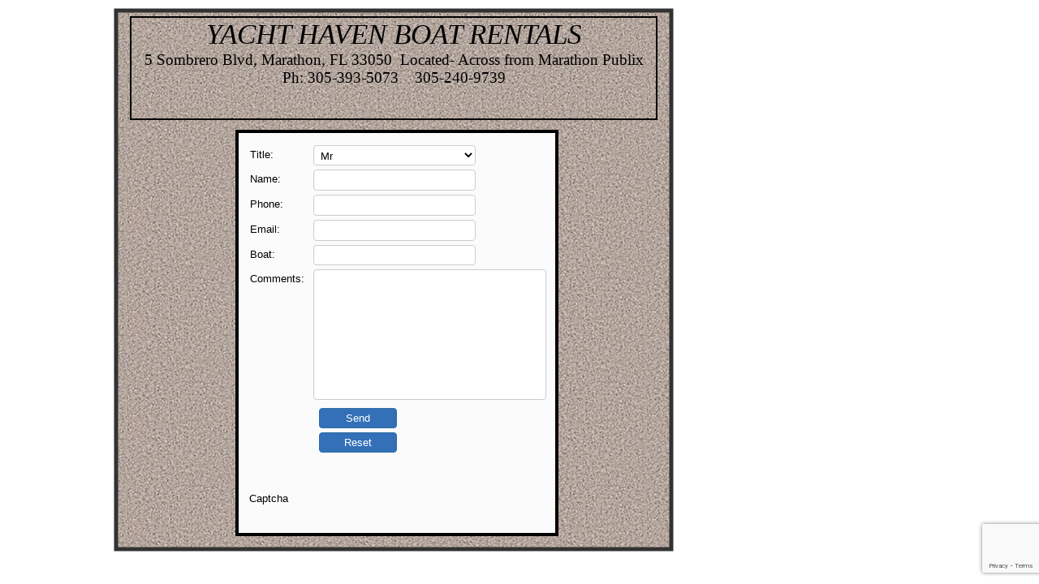

--- FILE ---
content_type: text/html; charset=UTF-8
request_url: https://www.yachthavenboatrentals.com/Contact.php
body_size: 2203
content:
<!doctype html>
<html>
<head>
<meta charset="utf-8">
<title>Contact</title>
<meta name="description" content="Boat Rentals in Marathon Fl">
<meta name="keywords" content="Yacht Haven, Marathon, Boat Rentals, Bicycle Rental, Kayak Rental">
<meta name="author" content="House of Dust">
<meta name="viewport" content="width=device-width, initial-scale=1.0">
<style>
body
{
   background-color: transparent;
   color: #000000;
   font-family: Arial;
   font-weight: normal;
   font-size: 13px;
   line-height: 1.1875;
   margin: 0;
   padding: 0;
}
@media only screen and (max-width: 995px)
{
}
#Shape2
{
   border-width: 0;
   vertical-align: top;
}
#Shape1
{
   border-width: 0;
   vertical-align: top;
}
#wb_Form1
{
   background-color: #FBFBFB;
   background-image: none;
   border: 4px solid #000000;
   border-radius: 0px;
}
#Label1
{
   margin: 0;
   border: 0px solid #CCCCCC;
   border-radius: 4px;
   background-color: transparent;
   background-image: none;
   color: #000000;
   font-family: Arial;
   font-weight: normal;
   font-style: normal;
   font-size: 13px;
   text-align: left;
   vertical-align: top;
   padding: 4px 4px 4px 4px;
}
#Label1:focus
{
   outline: 0;
}
#Select1
{
   border: 1px solid #CCCCCC;
   border-radius: 4px;
   background-color: #FFFFFF;
   background-image: none;
   color: #000000;
   font-family: Arial;
   font-weight: normal;
   font-style: normal;
   font-size: 13px;
   margin: 0;
   text-align: left;
   padding: 4px 4px 4px 4px;
   box-sizing: border-box;
}
#Select1:focus
{
   border-color: #66AFE9;
   box-shadow: inset 0px 1px 1px rgba(0,0,0,0.075), 0px 0px 8px rgba(102,175,233,0.60);
   outline: 0;
}
#Label2
{
   margin: 0;
   border: 0px solid #CCCCCC;
   border-radius: 4px;
   background-color: transparent;
   background-image: none;
   color: #000000;
   font-family: Arial;
   font-weight: normal;
   font-style: normal;
   font-size: 13px;
   text-align: left;
   vertical-align: top;
   padding: 4px 4px 4px 4px;
}
#Label2:focus
{
   outline: 0;
}
#Editbox1
{
   line-height: 16px;
   margin: 0;
   border: 1px solid #CCCCCC;
   border-radius: 4px;
   background-color: #FFFFFF;
   background-image: none;
   color: #000000;
   font-family: Arial;
   font-weight: normal;
   font-style: normal;
   font-size: 13px;
   text-align: left;
   padding: 4px 4px 4px 4px;
}
#Editbox1:focus
{
   border-color: #66AFE9;
   box-shadow: inset 0px 1px 1px rgba(0,0,0,0.075), 0px 0px 8px rgba(102,175,233,0.60);
   outline: 0;
}
#Label3
{
   margin: 0;
   border: 0px solid #CCCCCC;
   border-radius: 4px;
   background-color: transparent;
   background-image: none;
   color: #000000;
   font-family: Arial;
   font-weight: normal;
   font-style: normal;
   font-size: 13px;
   text-align: left;
   vertical-align: top;
   padding: 4px 4px 4px 4px;
}
#Label3:focus
{
   outline: 0;
}
#Editbox2
{
   line-height: 16px;
   margin: 0;
   border: 1px solid #CCCCCC;
   border-radius: 4px;
   background-color: #FFFFFF;
   background-image: none;
   color: #000000;
   font-family: Arial;
   font-weight: normal;
   font-style: normal;
   font-size: 13px;
   text-align: left;
   padding: 4px 4px 4px 4px;
}
#Editbox2:focus
{
   border-color: #66AFE9;
   box-shadow: inset 0px 1px 1px rgba(0,0,0,0.075), 0px 0px 8px rgba(102,175,233,0.60);
   outline: 0;
}
#Label4
{
   margin: 0;
   border: 0px solid #CCCCCC;
   border-radius: 4px;
   background-color: transparent;
   background-image: none;
   color: #000000;
   font-family: Arial;
   font-weight: normal;
   font-style: normal;
   font-size: 13px;
   text-align: left;
   vertical-align: top;
   padding: 4px 4px 4px 4px;
}
#Label4:focus
{
   outline: 0;
}
#Editbox3
{
   line-height: 16px;
   margin: 0;
   border: 1px solid #CCCCCC;
   border-radius: 4px;
   background-color: #FFFFFF;
   background-image: none;
   color: #000000;
   font-family: Arial;
   font-weight: normal;
   font-style: normal;
   font-size: 13px;
   text-align: left;
   padding: 4px 4px 4px 4px;
}
#Editbox3:focus
{
   border-color: #66AFE9;
   box-shadow: inset 0px 1px 1px rgba(0,0,0,0.075), 0px 0px 8px rgba(102,175,233,0.60);
   outline: 0;
}
#Label5
{
   margin: 0;
   border: 0px solid #CCCCCC;
   border-radius: 4px;
   background-color: transparent;
   background-image: none;
   color: #000000;
   font-family: Arial;
   font-weight: normal;
   font-style: normal;
   font-size: 13px;
   text-align: left;
   vertical-align: top;
   padding: 4px 4px 4px 4px;
}
#Label5:focus
{
   outline: 0;
}
#Select2
{
   border: 1px solid #CCCCCC;
   border-radius: 4px;
   background-color: #FFFFFF;
   background-image: none;
   color: #000000;
   font-family: Arial;
   font-weight: normal;
   font-style: normal;
   font-size: 13px;
   margin: 0;
   text-align: left;
   padding: 4px 4px 4px 4px;
   box-sizing: border-box;
}
#Select2:focus
{
   border-color: #66AFE9;
   box-shadow: inset 0px 1px 1px rgba(0,0,0,0.075), 0px 0px 8px rgba(102,175,233,0.60);
   outline: 0;
}
#Label6
{
   margin: 0;
   border: 0px solid #CCCCCC;
   border-radius: 4px;
   background-color: transparent;
   background-image: none;
   color: #000000;
   font-family: Arial;
   font-weight: normal;
   font-style: normal;
   font-size: 13px;
   text-align: left;
   vertical-align: top;
   padding: 4px 4px 4px 4px;
}
#Label6:focus
{
   outline: 0;
}
#TextArea1
{
   border: 1px solid #CCCCCC;
   border-radius: 4px;
   background-color: #FFFFFF;
   background-image: none;
   color: #000000;
   font-family: Arial;
   font-weight: normal;
   font-style: normal;
   font-size: 27px;
   text-align: left;
   padding: 4px 4px 4px 4px;
   margin: 0;
   overflow: auto;
   resize: none;
}
#TextArea1:focus
{
   border-color: #66AFE9;
   box-shadow: inset 0px 1px 1px rgba(0,0,0,0.075), 0px 0px 8px rgba(102,175,233,0.60);
   outline: 0;
}
#Button1
{
   border: 1px solid #2E6DA4;
   border-radius: 4px;
   background-color: #3370B7;
   background-image: none;
   color: #FFFFFF;
   font-family: Arial;
   font-weight: normal;
   font-style: normal;
   font-size: 13px;
   padding: 1px 6px 1px 6px;
   text-align: center;
   -webkit-appearance: none;
   margin: 0;
}
#Button1:focus
{
   outline: 0;
}
#Button2
{
   border: 1px solid #2E6DA4;
   border-radius: 4px;
   background-color: #3370B7;
   background-image: none;
   color: #FFFFFF;
   font-family: Arial;
   font-weight: normal;
   font-style: normal;
   font-size: 13px;
   padding: 1px 6px 1px 6px;
   text-align: center;
   -webkit-appearance: none;
   margin: 0;
}
#Button2:focus
{
   outline: 0;
}
#Label7
{
   margin: 0;
   border: 0px solid #CCCCCC;
   border-radius: 4px;
   background-color: transparent;
   background-image: none;
   color: #000000;
   font-family: Arial;
   font-weight: normal;
   font-style: normal;
   font-size: 13px;
   text-align: left;
   vertical-align: top;
   padding: 4px 4px 4px 4px;
}
#Label7:focus
{
   outline: 0;
}
#wb_Captcha1 span
{
   display: block;
   overflow: hidden;
   padding: 0 0px 0 5px;
}
#Captcha1
{
   box-sizing: border-box;
   margin: 0;
   border: 1px solid #CCCCCC;
   border-radius: 4px;
   background-color: #FFFFFF;
   background-image: none;
   color: #000000;
   font-family: Arial;
   font-weight: normal;
   font-style: normal;
   font-size: 13px;
   text-align: left;
   padding: 4px 4px 4px 4px;
}
#Captcha1:focus
{
   outline: 0;
}
#wb_Text1 
{
   background-color: transparent;
   background-image: none;
   border: 2px groove #000000;
   border-radius: 0px;
   padding: 0;
   margin: 0;
   text-align: center;
}
#wb_Text1 div
{
   text-align: center;
}
#wb_Text2 
{
   background-color: transparent;
   background-image: none;
   border: 2px groove #000000;
   border-radius: 0px;
   padding: 0;
   margin: 0;
   text-align: center;
}
#wb_Text2 div
{
   text-align: center;
}
#TextArea1
{
   position: absolute;
   left: 92px;
   top: 168px;
   width: 277px;
   height: 151px;
   z-index: 11;
}
#wb_Shape1
{
   position: absolute;
   left: 140px;
   top: 10px;
   width: 690px;
   height: 670px;
   opacity: 0.80;
   z-index: 17;
}
#wb_Shape2
{
   position: absolute;
   left: 20px;
   top: 0px;
   width: 470px;
   height: 690px;
   opacity: 0.80;
   visibility: hidden;
   z-index: 16;
}
#Button2
{
   position: absolute;
   left: 99px;
   top: 369px;
   width: 96px;
   height: 25px;
   z-index: 13;
}
#Button1
{
   position: absolute;
   left: 99px;
   top: 339px;
   width: 96px;
   height: 25px;
   z-index: 12;
}
#Editbox1
{
   position: absolute;
   left: 92px;
   top: 45px;
   width: 190px;
   height: 16px;
   z-index: 3;
}
#Editbox2
{
   position: absolute;
   left: 92px;
   top: 76px;
   width: 190px;
   height: 16px;
   z-index: 5;
}
#Editbox3
{
   position: absolute;
   left: 92px;
   top: 107px;
   width: 190px;
   height: 16px;
   z-index: 7;
}
#Shape1
{
   width: 690px;
   height: 670px;
}
#wb_Captcha1
{
   position: absolute;
   left: 89px;
   top: 439px;
   width: 200px;
   height: 32px;
   z-index: 15;
}
#Shape2
{
   width: 470px;
   height: 690px;
}
#wb_Text1
{
   position: absolute;
   left: 160px;
   top: 20px;
   width: 646px;
   height: 124px;
   text-align: center;
   z-index: 19;
}
#wb_Text2
{
   position: absolute;
   left: 10px;
   top: 20px;
   width: 436px;
   height: 128px;
   visibility: hidden;
   text-align: center;
   z-index: 20;
}
#Label7
{
   position: absolute;
   left: 9px;
   top: 439px;
   width: 64px;
   height: 16px;
   line-height: 16px;
   z-index: 14;
}
#Label6
{
   position: absolute;
   left: 10px;
   top: 168px;
   width: 64px;
   height: 16px;
   line-height: 16px;
   z-index: 10;
}
#Select2
{
   position: absolute;
   left: 92px;
   top: 138px;
   width: 200px;
   height: 25px;
   z-index: 9;
}
#Label5
{
   position: absolute;
   left: 10px;
   top: 138px;
   width: 64px;
   height: 16px;
   line-height: 16px;
   z-index: 8;
}
#Label4
{
   position: absolute;
   left: 10px;
   top: 107px;
   width: 64px;
   height: 16px;
   line-height: 16px;
   z-index: 6;
}
#Select1
{
   position: absolute;
   left: 92px;
   top: 15px;
   width: 200px;
   height: 25px;
   z-index: 1;
}
#Label3
{
   position: absolute;
   left: 10px;
   top: 76px;
   width: 64px;
   height: 16px;
   line-height: 16px;
   z-index: 4;
}
#Label2
{
   position: absolute;
   left: 10px;
   top: 45px;
   width: 64px;
   height: 16px;
   line-height: 16px;
   z-index: 2;
}
#Label1
{
   position: absolute;
   left: 10px;
   top: 15px;
   width: 64px;
   height: 16px;
   line-height: 16px;
   z-index: 0;
}
#wb_Form1
{
   position: absolute;
   left: 290px;
   top: 160px;
   width: 390px;
   height: 493px;
   z-index: 18;
}
@media only screen and (max-width: 995px)
{
body
{
   background-color: transparent;
   background-image: none;
}
#wb_Shape2
{
   left: 0px;
   top: 0px;
   visibility: visible;
   display: inline;
   margin: 0;
}
#wb_Shape1
{
   left: 10px;
   top: 0px;
   visibility: hidden;
   display: none;
   margin: 0;
}
#wb_Form1
{
   left: 10px;
   top: 150px;
   width: 432px;
   height: 493px;
   visibility: visible;
   display: inline;
}
#Label1
{
   left: 36px;
   top: 26px;
   width: 64px;
   height: 16px;
   visibility: visible;
   display: inline;
   margin: 0;
   padding: 4px 4px 4px 4px;
   text-align: left;
   background-color: transparent;
   background-image: none;
}
#Label1
{
   line-height: 16px;
}
#Select1
{
   left: 96px;
   top: 26px;
   width: 200px;
   height: 25px;
   visibility: visible;
   display: inline;
   margin: 0;
   padding: 4px 4px 4px 4px;
   background-color: #FFFFFF;
   background-image: none;
}
#Label2
{
   left: 36px;
   top: 56px;
   width: 64px;
   height: 16px;
   visibility: visible;
   display: inline;
   margin: 0;
   padding: 4px 4px 4px 4px;
   text-align: left;
}
#Label2
{
   line-height: 16px;
}
#Editbox1
{
   left: 96px;
   top: 56px;
   width: 190px;
   height: 16px;
   visibility: visible;
   display: inline;
   margin: 0;
   padding: 4px 4px 4px 4px;
   text-align: left;
   background-color: #FFFFFF;
   background-image: none;
}
#Editbox1
{
   line-height: 16px;
}
#Label3
{
   left: 36px;
   top: 86px;
   width: 64px;
   height: 16px;
   visibility: visible;
   display: inline;
   margin: 0;
   padding: 4px 4px 4px 4px;
   text-align: left;
}
#Label3
{
   line-height: 16px;
}
#Editbox2
{
   left: 96px;
   top: 86px;
   width: 190px;
   height: 16px;
   visibility: visible;
   display: inline;
   margin: 0;
   padding: 4px 4px 4px 4px;
   text-align: left;
   background-color: #FFFFFF;
   background-image: none;
}
#Editbox2
{
   line-height: 16px;
}
#Label4
{
   left: 36px;
   top: 116px;
   width: 64px;
   height: 16px;
   visibility: visible;
   display: inline;
   margin: 0;
   padding: 4px 4px 4px 4px;
   text-align: left;
}
#Label4
{
   line-height: 16px;
}
#Editbox3
{
   left: 96px;
   top: 116px;
   width: 190px;
   height: 16px;
   visibility: visible;
   display: inline;
   margin: 0;
   padding: 4px 4px 4px 4px;
   text-align: left;
}
#Editbox3
{
   line-height: 16px;
}
#Label5
{
   left: 36px;
   top: 146px;
   width: 64px;
   height: 16px;
   visibility: visible;
   display: inline;
   margin: 0;
   padding: 4px 4px 4px 4px;
   text-align: left;
}
#Label5
{
   line-height: 16px;
}
#Select2
{
   left: 96px;
   top: 146px;
   width: 200px;
   height: 25px;
   visibility: visible;
   display: inline;
   margin: 0;
   padding: 4px 4px 4px 4px;
}
#Label6
{
   left: 216px;
   top: 176px;
   width: 64px;
   height: 16px;
   visibility: visible;
   display: inline;
   margin: 0;
   padding: 4px 4px 4px 4px;
   text-align: left;
   background-color: transparent;
   background-image: none;
}
#Label6
{
   line-height: 16px;
}
#TextArea1
{
   left: 126px;
   top: 206px;
   width: 277px;
   height: 151px;
   visibility: visible;
   display: inline;
   margin: 0;
   padding: 4px 4px 4px 4px;
   text-align: left;
}
#Button1
{
   left: 196px;
   top: 376px;
   width: 96px;
   height: 25px;
   visibility: visible;
   display: inline;
   margin: 0;
   padding: 1px 6px 1px 6px;
}
#Button2
{
   left: 196px;
   top: 406px;
   width: 96px;
   height: 25px;
   visibility: visible;
   display: inline;
   margin: 0;
   padding: 1px 6px 1px 6px;
}
#Label7
{
   left: 156px;
   top: 456px;
   width: 64px;
   height: 16px;
   visibility: visible;
   display: inline;
   margin: 0;
   padding: 4px 4px 4px 4px;
   text-align: left;
}
#Label7
{
   line-height: 16px;
}
#wb_Captcha1
{
   left: 156px;
   top: 456px;
   width: 200px;
   height: 32px;
   visibility: visible;
   display: inline;
   margin: 0;
   padding: 4px 4px 4px 4px;
   text-align: left;
}
#wb_Text1
{
   left: 20px;
   top: 20px;
   width: 646px;
   height: 124px;
   visibility: hidden;
   display: none;
}
#wb_Text1
{
   margin: 0;
   padding: 0;
}
#wb_Text2
{
   left: 20px;
   top: 40px;
   width: 416px;
   height: 115px;
   visibility: visible;
   display: inline;
   background-color: rgba(255,255,255,0.80);
   background-image: none;
   background-image: none;
}
#wb_Text2
{
   margin: 0;
   padding: 0;
}
}
</style>
<script src="https://www.google.com/recaptcha/api.js?render=6Ld5dZAkAAAAAFmEPaRSgJS27DgHVZpxg8_wdXWj"></script>
<script>
grecaptcha.ready(function() 
{
   grecaptcha.execute('6Ld5dZAkAAAAAFmEPaRSgJS27DgHVZpxg8_wdXWj', { action: 'Captcha1' }).then(function (token) 
   {
      var recaptchaResponse = document.getElementById('g-recaptcha-response');
      recaptchaResponse.value = token;
   });
});
</script>
</head>
<body>
<div id="wb_Shape2">
<img src="images/img0010.png" id="Shape2" alt="" width="470" height="690"></div>
<div id="wb_Shape1">
<img src="images/img0005.png" id="Shape1" alt="" width="690" height="670"></div>
<div id="wb_Form1">
<form name="contact" method="post" action="Contact.php" enctype="multipart/form-data" id="Form1">
<input type="hidden" name="formid" value="form1">
<label for="Select1" id="Label1">Title:</label>
<select name="country" size="1" id="Select1">
<option selected value="Mr">Mr</option>
<option value="Mrs">Mrs</option>
<option value="Miss">Miss</option>
<option value="Ms">Ms</option>
<option value="Dr">Dr</option>
</select>
<label for="Editbox1" id="Label2">Name:</label>
<input type="text" id="Editbox1" name="name" value="" spellcheck="false">
<label for="Editbox2" id="Label3">Phone:</label>
<input type="text" id="Editbox2" name="phone" value="" spellcheck="false">
<label for="Editbox3" id="Label4">Email:</label>
<input type="text" id="Editbox3" name="email" value="" spellcheck="false">
<label for="Select2" id="Label5">Boat:</label>
<input name="Boat:" type="text" list="Select2_datalist" id="Select2">
<datalist id="Select2_datalist">
<option label="Duasky 227" value="Duasky 227">
<option label="Dusky 252" value="Dusky 252">
<option label="Dusky 278" value="Dusky 278">
<option label="PONTOON-22ft" value="PONTOON-22ft">
</datalist>
<label for="TextArea1" id="Label6">Comments:</label>
<textarea name="comments" id="TextArea1" rows="3" cols="14" spellcheck="false"></textarea>
<input type="submit" id="Button1" name="" value="Send">
<input type="reset" id="Button2" name="" value="Reset">
<label for="Captcha1" id="Label7">Captcha</label>
<div id="wb_Captcha1">
<input type="hidden" name="g-recaptcha-response" id="g-recaptcha-response"></div>
</form>
</div>
<div id="wb_Text1">
<span style="color:#000000;font-family:Tahoma;font-size:35px;"><em>YACHT HAVEN BOAT RENTALS</em></span><span style="color:#000000;font-family:Tahoma;font-size:19px;"><br>5 Sombrero Blvd, Marathon, FL 33050&nbsp; Located- Across from Marathon Publix<br>Ph: 305-393-5073&nbsp;&nbsp;&nbsp; 305-240-9739<br>&nbsp; <br></span></div>
<div id="wb_Text2">
<span style="color:#FF0000;font-family:Tahoma;font-size:27px;">YACHT HAVEN BOAT RENTALS</span><span style="color:#000000;font-family:Tahoma;font-size:19px;"><br>5 Sombrero Blvd, Marathon, FL 33050&nbsp; <br>Located- Across from Marathon Publix<br>Ph: 305-393-5073&nbsp;&nbsp;&nbsp; 305-240-9739&nbsp; <br></span></div>
</body>
</html>

--- FILE ---
content_type: text/html; charset=utf-8
request_url: https://www.google.com/recaptcha/api2/anchor?ar=1&k=6Ld5dZAkAAAAAFmEPaRSgJS27DgHVZpxg8_wdXWj&co=aHR0cHM6Ly93d3cueWFjaHRoYXZlbmJvYXRyZW50YWxzLmNvbTo0NDM.&hl=en&v=PoyoqOPhxBO7pBk68S4YbpHZ&size=invisible&anchor-ms=20000&execute-ms=30000&cb=t8flajh3jidi
body_size: 48865
content:
<!DOCTYPE HTML><html dir="ltr" lang="en"><head><meta http-equiv="Content-Type" content="text/html; charset=UTF-8">
<meta http-equiv="X-UA-Compatible" content="IE=edge">
<title>reCAPTCHA</title>
<style type="text/css">
/* cyrillic-ext */
@font-face {
  font-family: 'Roboto';
  font-style: normal;
  font-weight: 400;
  font-stretch: 100%;
  src: url(//fonts.gstatic.com/s/roboto/v48/KFO7CnqEu92Fr1ME7kSn66aGLdTylUAMa3GUBHMdazTgWw.woff2) format('woff2');
  unicode-range: U+0460-052F, U+1C80-1C8A, U+20B4, U+2DE0-2DFF, U+A640-A69F, U+FE2E-FE2F;
}
/* cyrillic */
@font-face {
  font-family: 'Roboto';
  font-style: normal;
  font-weight: 400;
  font-stretch: 100%;
  src: url(//fonts.gstatic.com/s/roboto/v48/KFO7CnqEu92Fr1ME7kSn66aGLdTylUAMa3iUBHMdazTgWw.woff2) format('woff2');
  unicode-range: U+0301, U+0400-045F, U+0490-0491, U+04B0-04B1, U+2116;
}
/* greek-ext */
@font-face {
  font-family: 'Roboto';
  font-style: normal;
  font-weight: 400;
  font-stretch: 100%;
  src: url(//fonts.gstatic.com/s/roboto/v48/KFO7CnqEu92Fr1ME7kSn66aGLdTylUAMa3CUBHMdazTgWw.woff2) format('woff2');
  unicode-range: U+1F00-1FFF;
}
/* greek */
@font-face {
  font-family: 'Roboto';
  font-style: normal;
  font-weight: 400;
  font-stretch: 100%;
  src: url(//fonts.gstatic.com/s/roboto/v48/KFO7CnqEu92Fr1ME7kSn66aGLdTylUAMa3-UBHMdazTgWw.woff2) format('woff2');
  unicode-range: U+0370-0377, U+037A-037F, U+0384-038A, U+038C, U+038E-03A1, U+03A3-03FF;
}
/* math */
@font-face {
  font-family: 'Roboto';
  font-style: normal;
  font-weight: 400;
  font-stretch: 100%;
  src: url(//fonts.gstatic.com/s/roboto/v48/KFO7CnqEu92Fr1ME7kSn66aGLdTylUAMawCUBHMdazTgWw.woff2) format('woff2');
  unicode-range: U+0302-0303, U+0305, U+0307-0308, U+0310, U+0312, U+0315, U+031A, U+0326-0327, U+032C, U+032F-0330, U+0332-0333, U+0338, U+033A, U+0346, U+034D, U+0391-03A1, U+03A3-03A9, U+03B1-03C9, U+03D1, U+03D5-03D6, U+03F0-03F1, U+03F4-03F5, U+2016-2017, U+2034-2038, U+203C, U+2040, U+2043, U+2047, U+2050, U+2057, U+205F, U+2070-2071, U+2074-208E, U+2090-209C, U+20D0-20DC, U+20E1, U+20E5-20EF, U+2100-2112, U+2114-2115, U+2117-2121, U+2123-214F, U+2190, U+2192, U+2194-21AE, U+21B0-21E5, U+21F1-21F2, U+21F4-2211, U+2213-2214, U+2216-22FF, U+2308-230B, U+2310, U+2319, U+231C-2321, U+2336-237A, U+237C, U+2395, U+239B-23B7, U+23D0, U+23DC-23E1, U+2474-2475, U+25AF, U+25B3, U+25B7, U+25BD, U+25C1, U+25CA, U+25CC, U+25FB, U+266D-266F, U+27C0-27FF, U+2900-2AFF, U+2B0E-2B11, U+2B30-2B4C, U+2BFE, U+3030, U+FF5B, U+FF5D, U+1D400-1D7FF, U+1EE00-1EEFF;
}
/* symbols */
@font-face {
  font-family: 'Roboto';
  font-style: normal;
  font-weight: 400;
  font-stretch: 100%;
  src: url(//fonts.gstatic.com/s/roboto/v48/KFO7CnqEu92Fr1ME7kSn66aGLdTylUAMaxKUBHMdazTgWw.woff2) format('woff2');
  unicode-range: U+0001-000C, U+000E-001F, U+007F-009F, U+20DD-20E0, U+20E2-20E4, U+2150-218F, U+2190, U+2192, U+2194-2199, U+21AF, U+21E6-21F0, U+21F3, U+2218-2219, U+2299, U+22C4-22C6, U+2300-243F, U+2440-244A, U+2460-24FF, U+25A0-27BF, U+2800-28FF, U+2921-2922, U+2981, U+29BF, U+29EB, U+2B00-2BFF, U+4DC0-4DFF, U+FFF9-FFFB, U+10140-1018E, U+10190-1019C, U+101A0, U+101D0-101FD, U+102E0-102FB, U+10E60-10E7E, U+1D2C0-1D2D3, U+1D2E0-1D37F, U+1F000-1F0FF, U+1F100-1F1AD, U+1F1E6-1F1FF, U+1F30D-1F30F, U+1F315, U+1F31C, U+1F31E, U+1F320-1F32C, U+1F336, U+1F378, U+1F37D, U+1F382, U+1F393-1F39F, U+1F3A7-1F3A8, U+1F3AC-1F3AF, U+1F3C2, U+1F3C4-1F3C6, U+1F3CA-1F3CE, U+1F3D4-1F3E0, U+1F3ED, U+1F3F1-1F3F3, U+1F3F5-1F3F7, U+1F408, U+1F415, U+1F41F, U+1F426, U+1F43F, U+1F441-1F442, U+1F444, U+1F446-1F449, U+1F44C-1F44E, U+1F453, U+1F46A, U+1F47D, U+1F4A3, U+1F4B0, U+1F4B3, U+1F4B9, U+1F4BB, U+1F4BF, U+1F4C8-1F4CB, U+1F4D6, U+1F4DA, U+1F4DF, U+1F4E3-1F4E6, U+1F4EA-1F4ED, U+1F4F7, U+1F4F9-1F4FB, U+1F4FD-1F4FE, U+1F503, U+1F507-1F50B, U+1F50D, U+1F512-1F513, U+1F53E-1F54A, U+1F54F-1F5FA, U+1F610, U+1F650-1F67F, U+1F687, U+1F68D, U+1F691, U+1F694, U+1F698, U+1F6AD, U+1F6B2, U+1F6B9-1F6BA, U+1F6BC, U+1F6C6-1F6CF, U+1F6D3-1F6D7, U+1F6E0-1F6EA, U+1F6F0-1F6F3, U+1F6F7-1F6FC, U+1F700-1F7FF, U+1F800-1F80B, U+1F810-1F847, U+1F850-1F859, U+1F860-1F887, U+1F890-1F8AD, U+1F8B0-1F8BB, U+1F8C0-1F8C1, U+1F900-1F90B, U+1F93B, U+1F946, U+1F984, U+1F996, U+1F9E9, U+1FA00-1FA6F, U+1FA70-1FA7C, U+1FA80-1FA89, U+1FA8F-1FAC6, U+1FACE-1FADC, U+1FADF-1FAE9, U+1FAF0-1FAF8, U+1FB00-1FBFF;
}
/* vietnamese */
@font-face {
  font-family: 'Roboto';
  font-style: normal;
  font-weight: 400;
  font-stretch: 100%;
  src: url(//fonts.gstatic.com/s/roboto/v48/KFO7CnqEu92Fr1ME7kSn66aGLdTylUAMa3OUBHMdazTgWw.woff2) format('woff2');
  unicode-range: U+0102-0103, U+0110-0111, U+0128-0129, U+0168-0169, U+01A0-01A1, U+01AF-01B0, U+0300-0301, U+0303-0304, U+0308-0309, U+0323, U+0329, U+1EA0-1EF9, U+20AB;
}
/* latin-ext */
@font-face {
  font-family: 'Roboto';
  font-style: normal;
  font-weight: 400;
  font-stretch: 100%;
  src: url(//fonts.gstatic.com/s/roboto/v48/KFO7CnqEu92Fr1ME7kSn66aGLdTylUAMa3KUBHMdazTgWw.woff2) format('woff2');
  unicode-range: U+0100-02BA, U+02BD-02C5, U+02C7-02CC, U+02CE-02D7, U+02DD-02FF, U+0304, U+0308, U+0329, U+1D00-1DBF, U+1E00-1E9F, U+1EF2-1EFF, U+2020, U+20A0-20AB, U+20AD-20C0, U+2113, U+2C60-2C7F, U+A720-A7FF;
}
/* latin */
@font-face {
  font-family: 'Roboto';
  font-style: normal;
  font-weight: 400;
  font-stretch: 100%;
  src: url(//fonts.gstatic.com/s/roboto/v48/KFO7CnqEu92Fr1ME7kSn66aGLdTylUAMa3yUBHMdazQ.woff2) format('woff2');
  unicode-range: U+0000-00FF, U+0131, U+0152-0153, U+02BB-02BC, U+02C6, U+02DA, U+02DC, U+0304, U+0308, U+0329, U+2000-206F, U+20AC, U+2122, U+2191, U+2193, U+2212, U+2215, U+FEFF, U+FFFD;
}
/* cyrillic-ext */
@font-face {
  font-family: 'Roboto';
  font-style: normal;
  font-weight: 500;
  font-stretch: 100%;
  src: url(//fonts.gstatic.com/s/roboto/v48/KFO7CnqEu92Fr1ME7kSn66aGLdTylUAMa3GUBHMdazTgWw.woff2) format('woff2');
  unicode-range: U+0460-052F, U+1C80-1C8A, U+20B4, U+2DE0-2DFF, U+A640-A69F, U+FE2E-FE2F;
}
/* cyrillic */
@font-face {
  font-family: 'Roboto';
  font-style: normal;
  font-weight: 500;
  font-stretch: 100%;
  src: url(//fonts.gstatic.com/s/roboto/v48/KFO7CnqEu92Fr1ME7kSn66aGLdTylUAMa3iUBHMdazTgWw.woff2) format('woff2');
  unicode-range: U+0301, U+0400-045F, U+0490-0491, U+04B0-04B1, U+2116;
}
/* greek-ext */
@font-face {
  font-family: 'Roboto';
  font-style: normal;
  font-weight: 500;
  font-stretch: 100%;
  src: url(//fonts.gstatic.com/s/roboto/v48/KFO7CnqEu92Fr1ME7kSn66aGLdTylUAMa3CUBHMdazTgWw.woff2) format('woff2');
  unicode-range: U+1F00-1FFF;
}
/* greek */
@font-face {
  font-family: 'Roboto';
  font-style: normal;
  font-weight: 500;
  font-stretch: 100%;
  src: url(//fonts.gstatic.com/s/roboto/v48/KFO7CnqEu92Fr1ME7kSn66aGLdTylUAMa3-UBHMdazTgWw.woff2) format('woff2');
  unicode-range: U+0370-0377, U+037A-037F, U+0384-038A, U+038C, U+038E-03A1, U+03A3-03FF;
}
/* math */
@font-face {
  font-family: 'Roboto';
  font-style: normal;
  font-weight: 500;
  font-stretch: 100%;
  src: url(//fonts.gstatic.com/s/roboto/v48/KFO7CnqEu92Fr1ME7kSn66aGLdTylUAMawCUBHMdazTgWw.woff2) format('woff2');
  unicode-range: U+0302-0303, U+0305, U+0307-0308, U+0310, U+0312, U+0315, U+031A, U+0326-0327, U+032C, U+032F-0330, U+0332-0333, U+0338, U+033A, U+0346, U+034D, U+0391-03A1, U+03A3-03A9, U+03B1-03C9, U+03D1, U+03D5-03D6, U+03F0-03F1, U+03F4-03F5, U+2016-2017, U+2034-2038, U+203C, U+2040, U+2043, U+2047, U+2050, U+2057, U+205F, U+2070-2071, U+2074-208E, U+2090-209C, U+20D0-20DC, U+20E1, U+20E5-20EF, U+2100-2112, U+2114-2115, U+2117-2121, U+2123-214F, U+2190, U+2192, U+2194-21AE, U+21B0-21E5, U+21F1-21F2, U+21F4-2211, U+2213-2214, U+2216-22FF, U+2308-230B, U+2310, U+2319, U+231C-2321, U+2336-237A, U+237C, U+2395, U+239B-23B7, U+23D0, U+23DC-23E1, U+2474-2475, U+25AF, U+25B3, U+25B7, U+25BD, U+25C1, U+25CA, U+25CC, U+25FB, U+266D-266F, U+27C0-27FF, U+2900-2AFF, U+2B0E-2B11, U+2B30-2B4C, U+2BFE, U+3030, U+FF5B, U+FF5D, U+1D400-1D7FF, U+1EE00-1EEFF;
}
/* symbols */
@font-face {
  font-family: 'Roboto';
  font-style: normal;
  font-weight: 500;
  font-stretch: 100%;
  src: url(//fonts.gstatic.com/s/roboto/v48/KFO7CnqEu92Fr1ME7kSn66aGLdTylUAMaxKUBHMdazTgWw.woff2) format('woff2');
  unicode-range: U+0001-000C, U+000E-001F, U+007F-009F, U+20DD-20E0, U+20E2-20E4, U+2150-218F, U+2190, U+2192, U+2194-2199, U+21AF, U+21E6-21F0, U+21F3, U+2218-2219, U+2299, U+22C4-22C6, U+2300-243F, U+2440-244A, U+2460-24FF, U+25A0-27BF, U+2800-28FF, U+2921-2922, U+2981, U+29BF, U+29EB, U+2B00-2BFF, U+4DC0-4DFF, U+FFF9-FFFB, U+10140-1018E, U+10190-1019C, U+101A0, U+101D0-101FD, U+102E0-102FB, U+10E60-10E7E, U+1D2C0-1D2D3, U+1D2E0-1D37F, U+1F000-1F0FF, U+1F100-1F1AD, U+1F1E6-1F1FF, U+1F30D-1F30F, U+1F315, U+1F31C, U+1F31E, U+1F320-1F32C, U+1F336, U+1F378, U+1F37D, U+1F382, U+1F393-1F39F, U+1F3A7-1F3A8, U+1F3AC-1F3AF, U+1F3C2, U+1F3C4-1F3C6, U+1F3CA-1F3CE, U+1F3D4-1F3E0, U+1F3ED, U+1F3F1-1F3F3, U+1F3F5-1F3F7, U+1F408, U+1F415, U+1F41F, U+1F426, U+1F43F, U+1F441-1F442, U+1F444, U+1F446-1F449, U+1F44C-1F44E, U+1F453, U+1F46A, U+1F47D, U+1F4A3, U+1F4B0, U+1F4B3, U+1F4B9, U+1F4BB, U+1F4BF, U+1F4C8-1F4CB, U+1F4D6, U+1F4DA, U+1F4DF, U+1F4E3-1F4E6, U+1F4EA-1F4ED, U+1F4F7, U+1F4F9-1F4FB, U+1F4FD-1F4FE, U+1F503, U+1F507-1F50B, U+1F50D, U+1F512-1F513, U+1F53E-1F54A, U+1F54F-1F5FA, U+1F610, U+1F650-1F67F, U+1F687, U+1F68D, U+1F691, U+1F694, U+1F698, U+1F6AD, U+1F6B2, U+1F6B9-1F6BA, U+1F6BC, U+1F6C6-1F6CF, U+1F6D3-1F6D7, U+1F6E0-1F6EA, U+1F6F0-1F6F3, U+1F6F7-1F6FC, U+1F700-1F7FF, U+1F800-1F80B, U+1F810-1F847, U+1F850-1F859, U+1F860-1F887, U+1F890-1F8AD, U+1F8B0-1F8BB, U+1F8C0-1F8C1, U+1F900-1F90B, U+1F93B, U+1F946, U+1F984, U+1F996, U+1F9E9, U+1FA00-1FA6F, U+1FA70-1FA7C, U+1FA80-1FA89, U+1FA8F-1FAC6, U+1FACE-1FADC, U+1FADF-1FAE9, U+1FAF0-1FAF8, U+1FB00-1FBFF;
}
/* vietnamese */
@font-face {
  font-family: 'Roboto';
  font-style: normal;
  font-weight: 500;
  font-stretch: 100%;
  src: url(//fonts.gstatic.com/s/roboto/v48/KFO7CnqEu92Fr1ME7kSn66aGLdTylUAMa3OUBHMdazTgWw.woff2) format('woff2');
  unicode-range: U+0102-0103, U+0110-0111, U+0128-0129, U+0168-0169, U+01A0-01A1, U+01AF-01B0, U+0300-0301, U+0303-0304, U+0308-0309, U+0323, U+0329, U+1EA0-1EF9, U+20AB;
}
/* latin-ext */
@font-face {
  font-family: 'Roboto';
  font-style: normal;
  font-weight: 500;
  font-stretch: 100%;
  src: url(//fonts.gstatic.com/s/roboto/v48/KFO7CnqEu92Fr1ME7kSn66aGLdTylUAMa3KUBHMdazTgWw.woff2) format('woff2');
  unicode-range: U+0100-02BA, U+02BD-02C5, U+02C7-02CC, U+02CE-02D7, U+02DD-02FF, U+0304, U+0308, U+0329, U+1D00-1DBF, U+1E00-1E9F, U+1EF2-1EFF, U+2020, U+20A0-20AB, U+20AD-20C0, U+2113, U+2C60-2C7F, U+A720-A7FF;
}
/* latin */
@font-face {
  font-family: 'Roboto';
  font-style: normal;
  font-weight: 500;
  font-stretch: 100%;
  src: url(//fonts.gstatic.com/s/roboto/v48/KFO7CnqEu92Fr1ME7kSn66aGLdTylUAMa3yUBHMdazQ.woff2) format('woff2');
  unicode-range: U+0000-00FF, U+0131, U+0152-0153, U+02BB-02BC, U+02C6, U+02DA, U+02DC, U+0304, U+0308, U+0329, U+2000-206F, U+20AC, U+2122, U+2191, U+2193, U+2212, U+2215, U+FEFF, U+FFFD;
}
/* cyrillic-ext */
@font-face {
  font-family: 'Roboto';
  font-style: normal;
  font-weight: 900;
  font-stretch: 100%;
  src: url(//fonts.gstatic.com/s/roboto/v48/KFO7CnqEu92Fr1ME7kSn66aGLdTylUAMa3GUBHMdazTgWw.woff2) format('woff2');
  unicode-range: U+0460-052F, U+1C80-1C8A, U+20B4, U+2DE0-2DFF, U+A640-A69F, U+FE2E-FE2F;
}
/* cyrillic */
@font-face {
  font-family: 'Roboto';
  font-style: normal;
  font-weight: 900;
  font-stretch: 100%;
  src: url(//fonts.gstatic.com/s/roboto/v48/KFO7CnqEu92Fr1ME7kSn66aGLdTylUAMa3iUBHMdazTgWw.woff2) format('woff2');
  unicode-range: U+0301, U+0400-045F, U+0490-0491, U+04B0-04B1, U+2116;
}
/* greek-ext */
@font-face {
  font-family: 'Roboto';
  font-style: normal;
  font-weight: 900;
  font-stretch: 100%;
  src: url(//fonts.gstatic.com/s/roboto/v48/KFO7CnqEu92Fr1ME7kSn66aGLdTylUAMa3CUBHMdazTgWw.woff2) format('woff2');
  unicode-range: U+1F00-1FFF;
}
/* greek */
@font-face {
  font-family: 'Roboto';
  font-style: normal;
  font-weight: 900;
  font-stretch: 100%;
  src: url(//fonts.gstatic.com/s/roboto/v48/KFO7CnqEu92Fr1ME7kSn66aGLdTylUAMa3-UBHMdazTgWw.woff2) format('woff2');
  unicode-range: U+0370-0377, U+037A-037F, U+0384-038A, U+038C, U+038E-03A1, U+03A3-03FF;
}
/* math */
@font-face {
  font-family: 'Roboto';
  font-style: normal;
  font-weight: 900;
  font-stretch: 100%;
  src: url(//fonts.gstatic.com/s/roboto/v48/KFO7CnqEu92Fr1ME7kSn66aGLdTylUAMawCUBHMdazTgWw.woff2) format('woff2');
  unicode-range: U+0302-0303, U+0305, U+0307-0308, U+0310, U+0312, U+0315, U+031A, U+0326-0327, U+032C, U+032F-0330, U+0332-0333, U+0338, U+033A, U+0346, U+034D, U+0391-03A1, U+03A3-03A9, U+03B1-03C9, U+03D1, U+03D5-03D6, U+03F0-03F1, U+03F4-03F5, U+2016-2017, U+2034-2038, U+203C, U+2040, U+2043, U+2047, U+2050, U+2057, U+205F, U+2070-2071, U+2074-208E, U+2090-209C, U+20D0-20DC, U+20E1, U+20E5-20EF, U+2100-2112, U+2114-2115, U+2117-2121, U+2123-214F, U+2190, U+2192, U+2194-21AE, U+21B0-21E5, U+21F1-21F2, U+21F4-2211, U+2213-2214, U+2216-22FF, U+2308-230B, U+2310, U+2319, U+231C-2321, U+2336-237A, U+237C, U+2395, U+239B-23B7, U+23D0, U+23DC-23E1, U+2474-2475, U+25AF, U+25B3, U+25B7, U+25BD, U+25C1, U+25CA, U+25CC, U+25FB, U+266D-266F, U+27C0-27FF, U+2900-2AFF, U+2B0E-2B11, U+2B30-2B4C, U+2BFE, U+3030, U+FF5B, U+FF5D, U+1D400-1D7FF, U+1EE00-1EEFF;
}
/* symbols */
@font-face {
  font-family: 'Roboto';
  font-style: normal;
  font-weight: 900;
  font-stretch: 100%;
  src: url(//fonts.gstatic.com/s/roboto/v48/KFO7CnqEu92Fr1ME7kSn66aGLdTylUAMaxKUBHMdazTgWw.woff2) format('woff2');
  unicode-range: U+0001-000C, U+000E-001F, U+007F-009F, U+20DD-20E0, U+20E2-20E4, U+2150-218F, U+2190, U+2192, U+2194-2199, U+21AF, U+21E6-21F0, U+21F3, U+2218-2219, U+2299, U+22C4-22C6, U+2300-243F, U+2440-244A, U+2460-24FF, U+25A0-27BF, U+2800-28FF, U+2921-2922, U+2981, U+29BF, U+29EB, U+2B00-2BFF, U+4DC0-4DFF, U+FFF9-FFFB, U+10140-1018E, U+10190-1019C, U+101A0, U+101D0-101FD, U+102E0-102FB, U+10E60-10E7E, U+1D2C0-1D2D3, U+1D2E0-1D37F, U+1F000-1F0FF, U+1F100-1F1AD, U+1F1E6-1F1FF, U+1F30D-1F30F, U+1F315, U+1F31C, U+1F31E, U+1F320-1F32C, U+1F336, U+1F378, U+1F37D, U+1F382, U+1F393-1F39F, U+1F3A7-1F3A8, U+1F3AC-1F3AF, U+1F3C2, U+1F3C4-1F3C6, U+1F3CA-1F3CE, U+1F3D4-1F3E0, U+1F3ED, U+1F3F1-1F3F3, U+1F3F5-1F3F7, U+1F408, U+1F415, U+1F41F, U+1F426, U+1F43F, U+1F441-1F442, U+1F444, U+1F446-1F449, U+1F44C-1F44E, U+1F453, U+1F46A, U+1F47D, U+1F4A3, U+1F4B0, U+1F4B3, U+1F4B9, U+1F4BB, U+1F4BF, U+1F4C8-1F4CB, U+1F4D6, U+1F4DA, U+1F4DF, U+1F4E3-1F4E6, U+1F4EA-1F4ED, U+1F4F7, U+1F4F9-1F4FB, U+1F4FD-1F4FE, U+1F503, U+1F507-1F50B, U+1F50D, U+1F512-1F513, U+1F53E-1F54A, U+1F54F-1F5FA, U+1F610, U+1F650-1F67F, U+1F687, U+1F68D, U+1F691, U+1F694, U+1F698, U+1F6AD, U+1F6B2, U+1F6B9-1F6BA, U+1F6BC, U+1F6C6-1F6CF, U+1F6D3-1F6D7, U+1F6E0-1F6EA, U+1F6F0-1F6F3, U+1F6F7-1F6FC, U+1F700-1F7FF, U+1F800-1F80B, U+1F810-1F847, U+1F850-1F859, U+1F860-1F887, U+1F890-1F8AD, U+1F8B0-1F8BB, U+1F8C0-1F8C1, U+1F900-1F90B, U+1F93B, U+1F946, U+1F984, U+1F996, U+1F9E9, U+1FA00-1FA6F, U+1FA70-1FA7C, U+1FA80-1FA89, U+1FA8F-1FAC6, U+1FACE-1FADC, U+1FADF-1FAE9, U+1FAF0-1FAF8, U+1FB00-1FBFF;
}
/* vietnamese */
@font-face {
  font-family: 'Roboto';
  font-style: normal;
  font-weight: 900;
  font-stretch: 100%;
  src: url(//fonts.gstatic.com/s/roboto/v48/KFO7CnqEu92Fr1ME7kSn66aGLdTylUAMa3OUBHMdazTgWw.woff2) format('woff2');
  unicode-range: U+0102-0103, U+0110-0111, U+0128-0129, U+0168-0169, U+01A0-01A1, U+01AF-01B0, U+0300-0301, U+0303-0304, U+0308-0309, U+0323, U+0329, U+1EA0-1EF9, U+20AB;
}
/* latin-ext */
@font-face {
  font-family: 'Roboto';
  font-style: normal;
  font-weight: 900;
  font-stretch: 100%;
  src: url(//fonts.gstatic.com/s/roboto/v48/KFO7CnqEu92Fr1ME7kSn66aGLdTylUAMa3KUBHMdazTgWw.woff2) format('woff2');
  unicode-range: U+0100-02BA, U+02BD-02C5, U+02C7-02CC, U+02CE-02D7, U+02DD-02FF, U+0304, U+0308, U+0329, U+1D00-1DBF, U+1E00-1E9F, U+1EF2-1EFF, U+2020, U+20A0-20AB, U+20AD-20C0, U+2113, U+2C60-2C7F, U+A720-A7FF;
}
/* latin */
@font-face {
  font-family: 'Roboto';
  font-style: normal;
  font-weight: 900;
  font-stretch: 100%;
  src: url(//fonts.gstatic.com/s/roboto/v48/KFO7CnqEu92Fr1ME7kSn66aGLdTylUAMa3yUBHMdazQ.woff2) format('woff2');
  unicode-range: U+0000-00FF, U+0131, U+0152-0153, U+02BB-02BC, U+02C6, U+02DA, U+02DC, U+0304, U+0308, U+0329, U+2000-206F, U+20AC, U+2122, U+2191, U+2193, U+2212, U+2215, U+FEFF, U+FFFD;
}

</style>
<link rel="stylesheet" type="text/css" href="https://www.gstatic.com/recaptcha/releases/PoyoqOPhxBO7pBk68S4YbpHZ/styles__ltr.css">
<script nonce="MyLcTo0ZT-UvYg2JeFZa8w" type="text/javascript">window['__recaptcha_api'] = 'https://www.google.com/recaptcha/api2/';</script>
<script type="text/javascript" src="https://www.gstatic.com/recaptcha/releases/PoyoqOPhxBO7pBk68S4YbpHZ/recaptcha__en.js" nonce="MyLcTo0ZT-UvYg2JeFZa8w">
      
    </script></head>
<body><div id="rc-anchor-alert" class="rc-anchor-alert"></div>
<input type="hidden" id="recaptcha-token" value="[base64]">
<script type="text/javascript" nonce="MyLcTo0ZT-UvYg2JeFZa8w">
      recaptcha.anchor.Main.init("[\x22ainput\x22,[\x22bgdata\x22,\x22\x22,\[base64]/[base64]/bmV3IFpbdF0obVswXSk6Sz09Mj9uZXcgWlt0XShtWzBdLG1bMV0pOks9PTM/bmV3IFpbdF0obVswXSxtWzFdLG1bMl0pOks9PTQ/[base64]/[base64]/[base64]/[base64]/[base64]/[base64]/[base64]/[base64]/[base64]/[base64]/[base64]/[base64]/[base64]/[base64]\\u003d\\u003d\x22,\[base64]\x22,\x22wrN4H8Khwp/CrhMcX8OZw7EzwqbDuwbCmsO5F8KlE8OoE0/DsS3CssOKw7zCrwQwecOzw7jCl8O2KV/DusOrwp05wpjDlsOZAsOSw6jCs8KtwqXCrMOow6TCq8OHc8O4w6/[base64]/[base64]/CisK8HMKbwoXCqFhAQcK9I8OXQsKhGsOFw5LCgF/CtcKkYnUxwrpzC8OEBW0TI8KZM8O1w5DDp8Kmw4HCo8OIF8KQZgJBw6jCvMKJw6hswpHDl3LCgsODwovCt1nCmC7DtFwSw4XCr0VXw7PCsRzDl2h7wqfDi1PDnMOYaV/CncO3wqRja8K5GlorEsK7w759w53DjcKJw5jCgSA7b8O0w7LDv8KJwqxZwpAxVMK/WVXDr1zDksKXwp/Cj8KqwpZVwoDDsG/CsC/CosK+w5BARHFIREvCln7CvinCscKpwo7DucORDsOdRMOzwpk5AcKLwoB2w6FlwpBmwrh6K8Odw7rCkjHCuMKtcWcgH8KFwobDgy1NwpNfYcKTEsOhbyzCkUlcMEPCkCR/w4YWQcKuA8KHw6bDqX3ClgLDpMKrRMOPwrDCtV7CkkzCoGrCpypKAsKcwr/CjAgVwqFPw57Cl0dQDFwqFDkBwpzDsx7DlcOHWhrCqcOeSDpWwqItwpFgwp9wwo7DvEwZw4PDlAHCj8OeDlvCoAcDwqjChAwLJ1TChDswYMOyQkbCkEcBw4rDusKZwqIDZVfCq0MbAMKKC8O/wrLDiBTCqH3Dr8O4VMKjw7TChcOrw4dVBQ/DksKkWsKxw4hfNMONw5g8wqrCi8KzAMKPw5Uxw6Elb8OUTlDCo8O6wo9Tw5zCgcKew6nDl8O9AxXDjsKwLwvCtWHCqVbChMKaw6UyasOkVnhPDAl4N0cJw4PCsRwGw7LDukfCscKlwqo0w6/[base64]/ChjITAsOIJsOzwpLCjlgKwrnDlVjDt0TCkX/Du3rCtDXDncK1wr0TRcK7U3jDkBjCvMOmQ8OxbXnCuWrCsXnDrQzCj8Okdwllw6tdw6HDjsO6wrfDt2XDusOjw5XCp8Kjci3Ckz/CvsOIIMKlVMOLW8KqdcKWw6/DtsO9w6VNfmHClwDCvsOfYsKiwqLCssO4AUA/fcOCw6cCUSMFwqRHKxPCoMOHD8KSwqE2TcK4w4QFw5rDkcKIw4/DmsOVwpjCk8KqTgbChy0iwrTDpgvCrnbCgsKXWsKTw7BgfcKwwpBuLcKdw7BbIWYsw7QUwp3Cg8KSwrbCqMODbk8cQMOUw7/CpWDChcKFGcKTwrLCsMObwqjCjmvDiMOKwpoaEMOLWwMoBcOrcUPCkFVlW8OHP8O+wrhhJ8Knw5vCoDNyO1kjwosOwrHCgsO/[base64]/wpjDk8OzT8KdRcOSXFgFwp3DhMKww5jCqsOJwq9Uw7vCscOBHAN5PMKwN8OlNm07wqDDs8ObCcONVxwYw4/CpUnCgER3D8KVeAZmwqXChcKow4DDj2hkwrc/worDij7CmSvCp8OkwpDCsyhmdMKTwo3CuS3DgD4bw69ewr/DucOfIw5Fw7stwprDmcOXw5lnAWDDocOSKsOfB8KrO3oqRQoAOMOqw5AhJibCp8KOb8KpSMK3wqLChMO5wqdNKcOPOMOeGTJ/McKDAcKBJsKvwrUcGcOow7fDl8O/QijDknnDgsOVHMKUwowbw4jDjMOXw4zCmMKeJErDj8OgAlDDm8Kew57Cj8KCSGzCosKddsKBwrsnwprCscOjVAPCrSZIIMKTwpPCgj/CuWMHNV3DssKWa3LCvCrCi8OMVxoCF0vDgzDCr8KTRS7Dv3zDk8OQe8KGw4U6wq3DrcOqwqNGw7XDoRFLwoDCvDLCpEfDicO2w79ZVzLCqcKKwobCuBbDrcKpDMOcwpMmPcOFHGnCt8KKwpbDqn/DnV1GwpRhDkc/aU4vwrQZwojCu2F/NcKCw7xHX8K9wrbCiMObw77DkSlJw6IIw6ENw61OSDjDlHAJeMK0wrPDhgvDnSpiFhXCgsO5EcKew5rDgmrCjSlgw4U7wo3CvxvDlTvCvcO2HsKjwpQeBmbCqsOoMcKhS8KKUsKHQcKtTsKmw4bCs0daw6Z/XXMBwqBSwpYcE1cKJ8KNMcOGw6/Dg8KuBkTCsxBrfCfDlDDCgUzDpMKqc8KWS2nDkBwHTcKTwozDncKDw71uZ3ZjwooaWCrCmjVuwpFdw6t5wqfCsl7DlcOSwoLCik7DjXJiwqrDosKidsOMTzvCpsOewqITwo/Ci1YgUsKIEcKTwpBCw7Agwr8AAMKkQSIQwqPDuMKlw6vCiXzDtcK2wqUiw688aD0lwqEbdlJKZsKXwrrDmizCosO9A8OxwqddwoHDtydswr/DpsKPwrRGBMOKYcKnwqU9w7DDjMOxNMKmB1UIw5J1w4jCqsKvAMOywqHCq8KYwozCvTAOHsKyw6ZHMhcyw7/[base64]/CmcK5TcOFwo90QWhEw5wQAVLDucOYw6/DocOSN2nDgDnDhV7CucOowr8OUS7DmcODw5NYw5nDvV8KIMK/w40aLxHDjnZAw7XCl8OeJ8OIZcK/w5kTY8OCw6DDtcOYw4JtcMKzw7TDkRpAasKEwrLCvk3CnMKqbXITf8OlIMOjw7dbFcOUwowHTCcZw6Uzw5p5w7vDl1vDqcK3Zl8ewqclw7Ufwr4Xw55LGMO6FsKTdcOhwp8Dw4c5wqvDvFh3wowow6zCtiDCsTsLUktnw4RyOMKqwr/CtMOvwqHDoMKlw60mwoJqw6x3w448w7/ChVrCg8KML8Kxeit+dsKrwqhYQMOmDA9YecKSTgTCjyIVwq9JbsKoK2PCpgzCjsK0E8OPw5rDsGbDmATDsiFZGMOfw4nCnUd1Wn/[base64]/CrcKvfcKRRsKuw7N9TkgEw4/Dh0bCocOpHlPDj1vDrz8ow4rDthBEIcKcwprCkGbCvDJTw4sMwrHCp0fCuxLDp3PDgMK6BsO7w6NlUMOYZF7DkMO5wpjDgVAMZMOswofDpG/CsGhBO8KSdl/[base64]/aBAMdMKGw77Ds8OqwqrClMOcw4l7woZ6ZwDDpsKzaFfCjR56wrkhUcKPwq/Cm8Kdw7fCk8OQwoohw4gHw7PDisOGMMK+wpzCqGJ8d3/[base64]/w4EqX3zCuVR9OUV6wrzCh8Kawq9xUsK/ASh+DisWTMKKWisYGMO2C8OwNihBZMKtwoPDuMKqwo3CmMKUSQXDrsKnw4TCqDMew4dGwobDiBDDjXvDhcOYwpHCpkMhUmFJwpl+ZA/DvFHCo25IC3lHNMKUXsKLwofDoWMVFzPCisKswoLDqhfDosOdw6zCgBpIw6Z/e8OwJip8SMOMXMOSw6/CuQ/Ckl4JJ2vDncKyK3pVfQt7w4HDqsOkPMOiw4wOw6EbOHJqZsK3RsKowrDDpcKJK8KpwogawrLDoXbDpMOow4/DqVAMw79Fw5/DssKuDVQPXcOsDcKge8Olwp4lwq0RI3rDhjMjeMKTwq0JwqTDqC3CmyzDtj/CssOMw5TCscO/fTMacMOQw6bDl8Oow5fCvMOHL3vCo1DDkcOpfsKdw7RXwoTCsMOmwq11w6hwWT0EwrPDj8OLI8OLwp5OwqLDrlHCsTnCgMObw67DpcOmW8KSw6ISwrjCqcOcwrNxwrnDgBHDpzDDjlUJwrbCpk7CqBBAfcKBZMKmw7J9w4/DvMOFbsKgIHQuRMObw7TCq8OSw5zDjcOCw4vDnsOmZsKfdRrDk0XDm8OCw6/[base64]/w6rDhsObeHZVSsK4w49bwqjDg8K+DMKPw7/CmsK1w5VeUFF0woPCnQbCicKDworCj8K1MsKUwoXCmDBSw7TCrH5awrPClHMzwo0gwofDlFkbwr81w63CvcOAQxPDgmzCpB/CiC0Uw6bDlGPDrDjDk0bCpcKRw4XCoRw3SsOZwqnDqCJkwo/DjDvCiiLDicK2SMOUPnTDkcO9w6PDrDjDlQ4twp90wrvDrcKzV8K4XMOSUMOewrdQwq9xwqgRwpMbw4rDvUnCisKMworDtMK5w7HDjsO7w6pCPHTDn3h2wq0TN8OcwoJeV8O7UWNXwqEOwq16wrvDo03DgQ7DglXDuW4BZAF9LcK/fBbDgsOAwqR+cMOsA8OVwoTCjVnCg8OEccOIw4AfwrYvG1lbw5wWw7c7LMKqb8OgcxduwpjDtMKLwojCrsOsHMOtw7DDk8OnZcKwAkPDnHPDvA3CuFPDscO7wr3DscObw5HCiwNDPh44f8K9wrHCkwtQw5dRZAfDojDDuMOhwp7CnRzDjVLCqMKLw7rCgMKCw5/Dl3p+UMO5UMKXEyrCixbDo3/[base64]/CksK+wqbDkMOvwql7woXChsOSaBxrwqrDrGDDn8Kbw6sNTMO9wo3DvsKtEyjDkcK0SnTDnBskwqzDpiIhw6xOwo5ww7Msw5PDpMOyGMK1w4lNbwkZQcOxw5tpwq4QfmVIHQ7Ck0nCqXB8wp3DgjI2S30+w7FOw5fDtsOBMMKRw5XCiMKUBcOkLMOdwpAewq/Cv01cwpgFwrVoTMOUw4/Cg8K4R3DCi8O1wqpdFsOSwr7ChcK/CMOCwo18dxzDoVg6w7XDkjvDs8OSYcOcYwZjwrzCjDsOw7A8ZsKDIEbCs8Kmw6EBw5PCrsKUXMOnw5oyD8KyJcOcw5IXw4h8w6bCrMOhwr99w4/CqMKawp/DvsKAB8OPw5cOQXRhSMK4e0jCgmfCnjLDrsOmcE8hwr1Ow7cmw5vCsAdEw4DCkcKgwpIDFsOVwrHDtjgWwpl4FxnCgHoKw71IFBZTWiXCvXxuEX9gw45nw6Vxw7/CpcOgw4nDok7DuBtNwrPCs3pAeibCucOvKj0Hw7YnH1fCh8Kkw5XDolvCi8KbwoZ9wqfDrMK9TMKhw58Gw7XDv8OxRMKQL8KPw4LCswTDkMKUfMK2w7dbw68BO8Ouw7YrwoEEw7nDtCXDsnLDkwY+asK4EMOaFMKPw74tRWUEBcKIZQ7CjS89NMOlwpE9JzYcw6/DtnHDpsOIR8O+wo3CtkXCgsOjwq7Cp2YIwoTCimjDl8Kkw6tyasOOLMKUw7/Drm1IC8OYwr8zX8Ozw79iwrs9OUZ+wo3CtsOQwpQmD8Ovw5bCjQh6RcOrwrQjKMK8wrdPLcOXwqLCpXXCscOLUsOXB0PDlyUPw77ChGbDsGgOwrtzRCE1dyZ+w5VUJDVyw6/ChyNzIsO+a8OmChsOMTTDk8KYwp5Awp7DuT4+wqLCryh3DsKkSMKkcw7CtnXDmsKsI8KAwqvDjcO2BcKqaMKgLQcAw7Nvw7zCp3pUa8OcwrEowo/DhsKBTHPCi8OKw6pkdHjDhwNxwqPCgnHDkMO5ecOcc8O8L8OIBB/[base64]/[base64]/ChjzCp8O8w7UjOQ8dw7J4PMKdfsKew57CjUHCvCTCoj/DisOSw7bDnsKLYMOyCsO0w71XwpIcSEFIZcOdKMOYwo1OYlB+KF0hfMKga3R4dhHCncOQw58owqxZAwfDu8KZX8OnFsO6w6zCr8KdAXRew5fCri90w4JPXcKCa8OzwqPCukXCmcOQW8KcwqF8YQnDkMO8w4ZEwpIDw4bCgsKIb8KVUnNxdMKtw7XDpcKkwoM0T8O9w4/CvcKSQkdna8K/w6EHwo55acO9w7EZw44tbMKUw4IFwq1qDMOewrkcw53DsXDCrVnCtsKaw5EXwqbDl3zDmk94YsK3w7RdwrXCr8Kzw5DCkGPDg8KXw6Z6QjLCucOsw5LCunnDucOSwpbDgxDCrsK2IMO/[base64]/Dvx5ewqYQw77CnnXCgMOtw58pXw4VLMONw5zDsUtrw4bCvsK/[base64]/OMOOw5wzV8O7woh4QcO9w7s4w7fCjxHCrQpIDcKpwozCusK2wpTDlsO9w67DgMKxw7LCo8Kmw69mw4ldDsOhSsK2w7RBwqbClClXI18VdsOjFyAreMOJEX3DmzRYC3dzwoHCt8OYw5LCiMK9QMKxdMOaZV5CwpNQwpXChlMPRMKFS3zDmXXCm8KnIm/CosOVJcORfwpYMsOqE8OgO3jDuzBjwrRvwqkuX8Kmw6fDm8KFw4bCgcOyw5BDwptmw4PCj07Cv8OawpTCoiTCuMKowrUodcK3OS3CicKVLMKacMKWwozCgT7Du8KwNMOJDQIgwrPDhMK6w7tBXMKcw7vDok/DjcKJIMOYw7tzw6/[base64]/[base64]/wrHCq8OFYjsOTcKkw6XDrF8qPkpyw57CkcKLwpI0IirDtcK2wrrCu8KywojDmRM8w6Y7wq3DlTbDo8O/[base64]/KcOzdwXCl8Kdwr3DpjdEPsKXQ37CqCPDnsKuf2tcwpxwaULCtz4Zw7LDlQrDo8KpWjnChMOGw4EaPMOWGcK4QHLClyEgwoDDmTHCj8KUw5/[base64]/DtMK6OWtyccOdecKAwozCqQTCuwItaixWwrXCoGHCoUHDuHZJJRpzw6rCv1TCscObw5Qfw7V9R0prw54jD0FOLMKLw7k+w4wDw4NfwpnDvMK5w73Dhj3DsAzDksKITkFRSjjCs8KPwrnCkk3CoHFaVDjDs8O+R8O0w6pxTsKGw63Dk8KEIMK5VMKdwq00w6hbw6Zkwo/CkE/CrnI1VMKDw7M8w6oJBn9pwqcgwoTDjMKhw5XDnW14RMKnw4LCq0F2wojCucOZeMOTCFHCtCzDngfDssKNTG/DuMOwXsOzw6lpdlUVRA7CvMOFZRbDtm8gE2tfPGHCoG/[base64]/DihB2OhpfCSPDtMOXG1bCuMKwXcKJdlZZJMOAw59nZsONw7Fnw7PChT3CvsK4c3/CsBjDrkTDncKOw5wkfcKkw7zDgcOCZcKDw5/CjsOVw7ZWwqXDqsKyPCgIw4/DilcbeynCosO/JMOkMSRXc8KODsOhaloww601MwTCgBvDmVvCqMKBOcOoUcKdw546K2tPw5EEGsOqY1Q+cj7CmsOIw5UqEkZIwqlZw6LCjRbDgMOFw7XDg2YFLQ4BVH4Uw5ZtwrRaw55ZJsOSX8O4V8K/QmMNMyHCt0cafcK0dRIuwpLCiAhowp/Ds0nCtUrDksKRwrrDoMO2O8OORcKHNXHCsSzCuMOjw4zDj8KXETzCjsOMZsKAwoDDkh/DqcKeTcKvNUFyaVtlCsKBwo7Cq1LCpcKHB8O+w57Cmx3Dg8ONwrYfwrIBw4I6C8KnEyTDqcKNw73CosOFw65Cw4YmPEPCun4bd8Oww6zCq0DDs8OGasKgbsKxw5c8w43DtwXDjnh+VsOsY8O2CA1fMMKtY8OewrcXKsO/[base64]/DoxEHw5QIwr7Cnl3Dmj3CmMOEw7rDnXDDt8OOeFjDvEpIw7MSbsKSeWnDjFrDtyhzScK7VjDCi0x3w5LCjy8sw7PCmVPDl3lkwqVfUEN6woZewoEnXirCqiI6VcOGwow7wo/DoMOzGsKnO8OSwpnCj8OrAV5kw4nCkMKhw5ViwpPCtVzCj8Osw7dHwpNAwozDs8Obw7UwdR/[base64]/DuEUyVmjDgsKCwoBmcnrCvVfDkSvDrsK9P8O5UcOnw59LHMKEOMKLw6Qaw7/Dighdw7YaP8Oww4PDhsOAAcOcQ8OFXEDCusK5TcOHw5lBw6oPIl8bKsKswo3CmDvDr0TDmhXCjsOaw60vwqp4wprDtFlfDANTw5pvWg7CgT1aUF7CjzvChkptWhVQGAzCo8KjKsORfcOuw4LCrmHDusKYBsOfw71gU8OAbQDCkcKbPUNBPcOWDE/DhsO/XDnDlsOlw7HDjcOlCsKvLsOaYHROIRvCh8KGAwTCrcK/w6PCpcO3RTnCqgQQDcKGPkzCscOow6wqD8Kgw6RkScKjKMK0w7rDlMKHwqzCisOVw51RSMKkwrMmbwgwwp3Ct8OjAE9LTg40wpAnwrExXcKMVMKowo1iIMKZwqYOw7VmwoXCtHtbw4s5w5gGY3Mqwq/CsmhGSsK7w5plw4ozw5VedcOHw7rDscKDw6dvVsOFLFfDiAfDocOxwrXDpl3CiE/DjsKBw4TCmjLCoAPDqAvCqMKnwqrCkcOPKsKrw6VlH8OzZMO6OMOsPsKQwp09w4wkw6HCjsKZwqVnL8KOw6fDkxZrJcKpw7NqwoUDw4dhwrZAdcKLTMOfB8OvNQImQCNQQBbDrijDlcKnMsOjwqIIMyM1O8KEwr/DvynDn1NPAMKuw6jCnsOew6vDksKFKcO6wo3DiCHCtsOIw7PDonQlIsOCw45Cw5wzw6dtwooJwoxZwqhePA5MNMKMa8Kcw5YITsKhwqTDqsK0wrrDp8KlN8OuPErDjcKNAHVWBMOrdDHDo8K7esKLHwVNMcOJHmA2wrrDpCAfVcKjw54nw73CmcKswqHCscK3w43Cox/ChnnDicKWOWw/ay0Ewr/CqEjDmWfCiC/DqsKXw78ew4ALwpJRUEJKdhLCnEIlwrMgw61+w7nDownDsyDCrsKyP3NywqXDvMOgw4XCkwfCucKSTsOMwplswr8YQhpZUsKWw5zDtcOdwoXCtcKsF8O/QD3Cjj53woXCqMK0HsKtw4xzw4NDYcO9w5xSGEvDocOhw7JkUcKCOQbCgcOpViwrfVkJYGvDpz5REhvDlcKwCRNQScOSSsK1w4/CpHHDvMKUw6gZw5DCkBPCvsOxEm/CjcOldMKWC1jDnGfDgWx7wo1Aw69xwrPCvWfDlMKteHvCs8OoBlTDhCbDjl8GwoDDgg0cwrgtw6PCtVkpwpQLecKqGMKmw5zDiSZdw4bDn8KYdsOcwrdLw5IAwoHCnAUFE1PCmVzDrcKrwqLDkwHDoUoVNDJ6TsOxwrQzwr/[base64]/[base64]/CjBvCljElw5cRQcKWVMKYw6fDkg9qwoomSU7DtcOzw5HDpU/CrcOLwpxmwrBPFVfDl105YgDCi3/[base64]/DoVrCncKKwp8zw53Dv2NiXCk2csOcwoUWwonCvMKcSsOEw47Cg8KiwrjCqsOtFypkFMKMBsKwXTYHFm/CgyNKwrsvSxDDv8KWDcO6C8KGwrdZw67CvSMCw6bCjcKlVcK7KQPDk8KRwr5gawzCksKvGzJ4wqRUR8OAw6Qkw6vChR/DlBXChBfDo8OjPMKcwr3DjyjDisKJw6zDiVZZOMKYPcO+w7rDn07CqcK6Z8KHw7vCs8K6PgVmwpLClyfDoRTDq3FkXMO5fUxPPsKow7fCrcK5e2TCuQHDiAjCl8Kjw6Vewpc7YcO2w7XDtcKVw5thwoR1IcOQNUpIwpcsUmTDnMOQFsODw6fCiGwqRx/DhwPDicOJw5bCrsOsw7LDviF8wofCkF/[base64]/CrMO4w4jDhcOgccOPw7zCncO+w7AJwqELwpBswo/Cj8Onw5QawpDDpMKEw4jCtBVFHsK3WcO/[base64]/Dvyd7Nz5dwpTCkQHCjMKiw5LDvMKOw7IpJSnCpsKRw4Q1Yh7DlsKZcghowpIgQngBFsOsw4zCscKjwoNVw5Mxbn/Cg0ZsR8KEw4NSOMKJw6YFw7NqRMKUwoYVPzkgw5NmYMKPw7BEwqjDu8KdKkrDicKWWAB4w7w0w6AcXynCgcKINmfDly4uOgoqdiwewqFGZBjCqxXDicKRHSByC8KzJ8OWwpV5VCTDpV3Cj1gbw4MuRHzDsMOZwrDDri3DicO2esO9w7EFPyMRFjDDkDFyw6LDpsOIJz/DosK5HARlBcOyw5TDhsKHw4nCpD7CrMOaKXfCisKMw6MSw6XCrjLCnMOMC8OHw40kC2AawofCtVJQPQfDgV8wQDNNw5BYw6/CgsOtw4k0S2ImNiovwrHDjV3CjmM0McOPKynDhMKrMAvDpx/DvcKWWkZUe8Kcw4bCnEQsw4XDgsOTdcOpw7LCm8O/[base64]/DlzkdUCIOwosrZRp8HHdvQWlIAhMEw7QBV0TCrsOhUsO5woDDvwLDlsO/GcKiXmxlwpzDscOIWT0hwpQqdcKxw63Cm0nDuMKgbRTCpcK8w5LDiMOVw7EQwpvCosOGf2I/w6TClk3CpA3Dv0ElSmc4RC5pwrzCk8OVw7sLwq7Cj8KRVXXDm8KPSDXCvXrDvBDDnH1Kw4EZwrHCqxxTw7nChTJjFXDChgY4RUXDtjw9w4rCucOLHMO5wpjCtsKnGMOjI8KTw4p2w48iwoLCmD/CsCUrwonCjid7wq7CrQrDpMO0e8OfWm5yOcO8JzUgwrvCo8OOwrxeGsOxRFLCugXDvA/Cj8K5JQBzScOdw4bDkTPCmMOCw7LDu2FODXrDlcOfwrDCnsOtwpjDuwpGwobCisOUwrFWwqYaw5wtRnQvw6LCk8KFDy7Ck8OEdAvDnHzCkcOlFmRNwr1ZwpJJw7Q5wonDuUFUw5oiJMKsw7cewqHCigxKYcKLw6DDj8K8D8OXWjJlTUIRVQTCscO9HcO/TcOKwqA2csOSWsOQOMK+TsKFw5XDoR7CnBBzWzbDt8KbX2zCmsOqw4bCmsO6XDPDi8O8fDNsW1HDunF+wqnCqMKMTsOZWcO/wr3DpwbCmVNbw7jDpcKXAyjDvHUPdzzCo2IjDhBJYDLCv1lNwoRLwoFaVzVlw7BuKMKJJMKGLcOfw6zCsMKvwofDuVPDnhQ2w70Pw7MZCQrCm1PDu0IuE8Kxw4UHcEbCv8OyTcKzLsKqY8K+EcO5w53DskPCr1fDjFJsH8KsN8OsH8OBw6ZUDxhzw4t/ZgVPQsOcYxoWIsKiSFkPw5LCkBdAFCZVFMKnwp1BQyPCjcODMMO2wo7DojsoYcOiw6wZVsKiMB9XwpoTczXDgcOlM8OkwrbDlAnDizsYw4pRVcK2wqvCjU1aXsOCwpFuMMOLwpcFwrHCgMOdJAHCoMO9dUXDq3Ecw6kcE8K5ZMKnSMKfwogWwo/CuDpGwpgHw4c4woUvwpp7B8K0HXgOwoJDwqZMURnCjcO0w5PCpA4BwrlvfsOgwovDuMKtRQBEw7bCtV/CtyzDscKlOx0TwoTCjG8BwrnCpAVOH0/DssOcwowGwpbCjMKMwokkwotFC8Ocw5rCiGbDhMOnwqnCjsONw6Znw50HWA/[base64]/[base64]/w4N+XcKLw708AsOdH8OMw417w48VfHJnw6J1KsORw485w4jDmHo9w7piZMOrTxlCwrbCiMOca8KCwqwoJikFN8KjbgzDvQQgwpHDqMOYan7CtELDpMOeDMKZfsKfbMOQw5/CnVYxwoUkwp3DryjCrMK/EMOxw4zDmMO0w5oqwpxdw50YETfCucKWAsKDFMO+T0PDgR3DgMKww4jDl3IUwpBDw7vCt8O7wrRSw7PCp8KMd8KAc8KGB8KjYHLDt11UwpTDkWZMSwzCgcO3RVtyY8OKPsO3wrJpSyvDu8KUCcOhKjnDr1PCqcKDw7zCuzsjwpc+w4IDwoDCv3DCocKDGk0UwrQLw7/DsMOHwrnDlsK5wqtSwq/[base64]/dcOrdhzDocKxwp43w6XChkVCwpbCh8Kqw4rCkTXDvsK4w57Do8Oxw6FGwqtaa8KHwojCjMOmJcOPDMKpwobCgsO7Z2PCgA/Dnn/[base64]/wprCmWTDhjEPNsK+OVrCoW9YwoRsDUDDhyDCp0zCk0vDr8OCwrDDp8KxworDoATDr33CjsOrwoFZBMKaw7Ybw4/Cu2NlwoNeBRnDsnjDgcKOwqsFVWbCsgHDgMKGaWTDs01aC2U4woUkU8KHw4XCgsOWYMKaMxF2RwQRwrZJw6bCu8OpOnZxRMKqw4tCw7JCYlcNQVXDk8KJbC89bxrDpsOBw5nDhX/Cv8O5ZjxNHinDncO2KVzCncOOw4/DjiDDjjMyXMKTw5R5w6LDvyxiwo7Di1VzDcO0w407w4Fsw69aMcKxc8KGA8OvfcOlwqMEwrIOw4QPRcOZD8OnDcO/w4fClcKrwr/Dhx9Kw5PCrkc3IcK0asKaIcKuZsOzTx52X8Kew5DDv8K+wrHDhMKGPilUb8OTf1NUw6PDo8Owwq/Dn8KpG8O6SwdOTFUva0gBZ8OifsOKwpzCkMK+w7sDw4jCk8K+w7kgOMKNd8OjdMKOwot/w6zCosOcwpDDlsK9wrEjM2HCjnbCvcKCZHHCmMOmw6bDqzzCvHrCv8K/w5pKAsOxVMOmw6nCqgDDlDt/wqrDmsKXT8OTw5rDk8O7w6NeOMOyw5bDosOucsKtwpVQNcOTaC/Dt8O5w5TCgxxBw7DCscKWO13DoVrCoMKSwp50wp57N8KPw40nX8OWZS3CqsKKNjPCqkbDqwBDbsOjZGvDpkjCpRvChX3DiUbCtTkFFsKMEcKSwpvDn8O2wojDuDXCmVfCgGrDhcKZw4sQbwvDux/[base64]/w7pCwq/[base64]/w5F3VsO0woLCqzPDhUDDvHRDw7fDojrDiMK8woQ1wqkuG8K7wrHClsO1woRjw5siw73DngrChyJNWwfClsOIw5/CvcKrHMOuw5rDkSbDrMOxaMK/OHAAw4vCqMO2JFAjXsOCXS49wqohwqMiw4QdWsOmPV7CtcK9w5A/ZMKBQhZQw64IwpnCjFlhV8OmSWjCrsKBKHTCocOPVjd7wrtWw4xac8Kpw5rCjcOFAsO1VgcEw5LDncOzw5UjHsKEwo0bw5nCswIiRMKARSzDoMK2ew3DjHPDt0LCisKfwoLCjcKYIy/CiMOLBQgmwpQ+UQd0w7EPbmTChhbDvzkzM8ORWMKQw47ChWnDucOOw7nCkl/[base64]/[base64]/DtMKDw55zwoZ9Ey3CsVDCk3nDpXHDhlxUwr4yXhwlLiY6w64aBcKEwq7CtR7CocOeLTnDgHPDuVDCrUgGRHkWeTIHw6R0J8KuV8OGwp1AUnrDsMOMw4XDgkbCvcKJUy13JQ/[base64]/[base64]/Dqm3CqMK1OwLDosOJGMKsw57DvcKzwpQ+wqMHQmzDhMK8PHhAw4/CpFHCqE/DimgyEylOwrTDpXcFLXjDtlfDgMOCLQV8w61iEAslUsK4XcOkO2DCuWXDk8OAw6I+wp5JdkFUw5s9w73Ciz7CsmYsOMOKIWQawp5JPMKYMMO7w4rCgDtTwpNMw4nCn1HCgW3Dr8K/[base64]/Do8KIcTjCsMKRw6daworCtcORwoZTLhXCucK9ZCQdw4/[base64]/CoMKXOHrDo2tQwojCtV1ewrtqaATDpwHCnMKAw7vDmXrCnhzDoCFYasKRwrrCmsKHw7fCqi0Iw5/[base64]/Dh2LCucOxRsONw6LDlMK5wrvCl8ONwph2VAEKPBx3f0kFf8O8wrbCh0vDrWY5wqVHw6zDhsKtw5w3w6XDtcKlcAkHw6gFbcKDcCbDp8O5LMKuZXdiw5TDmBDDn8KHT38bTsOOw6zDp0sUw5jDmMOvw4RKw4zCqgZzNcOpSMOWG2bDhMKwfXBAwp8yZsO5RW/Cp3hSwp8AwrBzwqFyQFPCjgrDkHnDoz/Ch2DChMOeUBQufGYkwq3DlzsvwqHCtcKEw7g9wozCucO4bm9ew45AwrgMZsKDGifCr2HCqsOnV2hMEXzDqcK6eznCiXUew6Eew6UDAwAxP0fCvcKAZj3CmcO/VMKpTcOcwqwXVcKuUwkjw5zCskDDsgZdw6cZS1tqw5N2w57Duw/[base64]/ClcK1wrYMJj/CkVJQw50pwpd8w5o3w6xxLMO0BB/ClcKPw7TCssKCFW4Swr0OXyljw5rDpkTCnWQ+ZcOUCFXDnXTDjcKPwo/DthIUwpTCoMKIwq0LYcK5woPDuRPDnlbDvyM4w67DmXTDmX0kH8OjNsKfwo/DtWfDphjDgcKNwo8DwoYVLsOiw5JIw48adcKPw7gODsKkT19jP8O/D8O6CRNAw4YOwp3CjMOtwqZPw63CpDnDjSFKSTDCpyXDuMKWw5t+wqPDvGPCry8Sw4PCuMKlw4zCnBc1wq7DgWHCn8KTWMKsw73Dh8OFw7zDn3Y3w59CwrHCm8KvA8OCwpHDsg0cCFMuWMKpw75UZg9zwp95Y8OIwrLDusOeCgDDtsOAVsOJWsKUABQpwo/CtsKALnfClsOTP0PCm8KMZsKVwo85eTrCgcKFwrDDuMO2Y8Kbwrk1w4F/[base64]/w6vDsMKHw5pVwoMSwpt3w4VHw4LCknhCwqh4bT/[base64]/CvcK2W8OcC8OQw6MVwrVieUzCtzYZHFAdw5nDsVVAw4DDm8K/w4oIdRlLwqjCk8K1dWHCpcOOWsKyPHrCsTQsGm3Dm8O9chxNYsKrb0/DtcKEd8OQazfCr2MUw7fCmsK5McOTwoPCl1LCvMKxaGTCjUcEw7p+wpZkw59Yc8OHPF0SYCMSw58eBgfDqMKSZ8O3wqHCmMKTwqNSPQ/DmUjDvXsofi3Dj8ORKsKywoUZfMKULcKsa8KWwpcdfCs3LxzCl8KTwqscwoPCs8Kow5sXwrF1w6hVPMKKwpA1ZcKlwpNmQ2/CripSK2/DqFTCjgIAw6LClhXDkcKww7/CtAA9ccKHR2smUMO5asOkwo/Dr8Oww400w7nDrsOlT0bDm05Gw57Djn5gTMOiwpxFw7rCsC/ChVF3WRECw5XDucOtw4huwooEw5bDjcK3HyDDs8K9wr0LwpQXFsKbQy3Cq8Ofwp/Ci8OOwobDjzwVwr/DoB4jwqI5dATCv8ODAAJlVg0WIsOuYcOcGDNVZMKpw4TDjzVpw7E6Q3nDqXUBw6bCr2DCg8K2cxh/wqnCvHdPwr3CnQRCU37DhgnDnAnClMOXwrrDrcOtcGLDpBHDjsKCIS1Pw7LCoGpNw6kFZMK2KsO+FUtiwoEcIcOHNjZAwoc8w53CnsKgJMOAIB/[base64]/DmsORwr/CkzvCni9aZRIBDHnCg27Cl8K0ZDVCwpHDkcKiNRJ8BMOONFYPwo52w4hxJ8OQw5/CnhwgwqojLUbCsT3Di8KBw4sFJMOHcMOswpI8WBbCo8Ktwr/DnsOMw6jCu8K6IiXCk8KPRsKgwpYHJXxfPFfCqcKpw7bClcKdwoDDnGhTECEKXBTCm8OIe8Okb8O7w5vDicOmw7YSesKHNsK6w6zDj8KWwr7CvRpOOcKIK0wCH8Kxw7YBasKTTsKJw7/CmMKWchB7HnnDpsOSW8KZN0k0ZVXDmsO+SURoOCEwwqJxw5EkK8OSw4Bsw73DtilKQU7Ck8O4w74PwrVZJCQ8w6XDrcKJGsKffCDCtMO5w5jCh8Kgw4vDp8Kvwo/CjwvDs8Kyw4oawozCiMKzCVHCtAtRcsOywozDqcKIw5gsw7E+SMOzw50ME8OgRMK5wpvDuBhSwobDicOnD8KBwptAL2Y5wppFw6bCq8O0woXCuiDCusOlZhHDgsOiw5HDl0cXw61MwrBuTMK0w54PwqPCugosYR5MwpXCmGjDuHoKwrIRwqDDo8K/F8K8wrcBwqhAS8ODw5g6woZnw4jDoXrCscKowoF7PAkyw51XLF7DvWTDhwhSdxg/w49LNkZjwqA7DcOrdsKMwonDtV/DvcKGwqfDsMKVwrlwby7CrWR2wqgfYMOXwobCtnhiP3nCmsOjJMKzIDA+wp3CgFHChRRYwqUewqPCqMOdbB9PC2gPVMKIVsKKZsK/w7jDmMOYwrJHw6ghDUTCmMO1IygcwozDp8KGUSJ1RMKmK3jCiFgzwpgDGcOOw65UwpdTGWtHADo6wrc6IcKKwqvDsCEQIyPDhcKHE0LCsMOXwop+ZDkyLG7DsDHCsMOTw5LDmsK5E8O2w4cAw5/CmsKUB8OtcsKxGEtIwqhLIMOHw61cw4HCrQjDp8OBHMOIwr3Cs3XCp3vDv8KLP1hhw6VFLz/CtUvChRnCp8KpFyVjwoTCvhPCssOFwqXChcKWLxUydMOJwo/CpCLDq8KrGWdZwqENwoDDm3jDtwVvVMO0w6fCqMOSA0XDnsK8XTfDs8OWbCbCpMKZflnCh0YnM8KzYcO8wrPCisOGwrzClk7DvsK9wq5BaMONwoh6wonCi3rCqQzCmcKfAhDCrQfCi8KsF03DtMKhw6jCnkNICsOqfxXDhMOSGsKOfsKRwow7wp9Jw7rCtMK/wqDDlMKSwr4tw4nCpMONwqjCtHLDlFcyGi9MaBcGw4lbeMOcwqB5wr3DlnoNU0/[base64]/w4lzw4/CjGHDvy/Dt8KkETjCqMOsIy7Cs8KHbHLDl8OLM3lOVS9Bw7LDvys6wqQcw64sw7Ibw7BiQwLCpkIUMsOtw6fDt8OPQsOzcAjDoBsZw6UhwojCjMOZcmN/wo/DnMKUHWvDgMKVw47ChHbCj8KlwrUMEMKUwpQaXybDh8OKwqnDhC7DjHLDssOLACTCnMOeXkvDm8Kzw5cgwrLCgCp7wobCnHbDhRzDhcO6w63Dj2ECw6TDusKewqrDuSzCssKzw5PDncOWdMK3ZwwIR8O8RlVoal0nw6VGw4PDqy3Ckn3Dg8KJSwTDuAzCqMOvIMKYwr/CpMOcw74Kw6fDhlfDtGIteGwew77ClCPDisOlw5HCo8KybsOWw5coIiBuwoovOmcCFyR5H8OtJTHDtcKXUwkDwosVw63DqMK7aMKRchDCmDNFw40IN3HCryMaecOWw63DpDHCj0VZWMO2Ni5bwojCiUBdw4ESYsKywrvCncOAfsOew57Csw/[base64]/CpybDlSfCgAJJNsODQHAPw7wvwr/Dq8K8wpXDicKPb2FTw5rCo3VNw7dUGyBIRmXCt0HCjyPCqsOYwoplw57DgcKEwqFGBSx5TcOcw7LDjxjCrGHDp8O/MsKGwojCjSTCuMK/FMK4w4EWLxMXesOJw4VZMh3DmcOtD8K4w6DDpm8/chDCqCUFwoRYw7/[base64]/CpRDDmzTCnR/DhsOMwobCrMODDcOzwq0dEcK3w6pIwoRSVMK2Mx7ClgAnwovDqMKFw4vDn13ChHDCsk5CLMOKQMK/[base64]/DqBMbOMKEwrAlDDRKbMOQwppNFTBjwpk8wq9+wrvDocK1w6Eyw7Nxw7LDizhbcsKZw7/DlcKlw7HDk07CucKALQ4Fw6ggOMKkw4VJInfCjErCpmgAw6bDnSbCpg/ChcKQccKLwqdhw7fDkFzCnGfCuMK5JAjCu8OLBsKnwpzDoV12fnfCv8OXbQLCvHd/[base64]/Dl8KyOmjCjMOPV3bDg8KtJMOgN8Oqw5Y6wqk2wr1xwqnDuAbCm8OMCsKTw73DojrDhQonOhTCtloJTnLDoQjCvUnDtxbDocKcw6ppw4vCiMObwp0Nw6YheSo8wo0jNcO2cMOYMsKDwpAywrUSw6fCjE/DqsKqa8KWw5XCuMO7w4tiX0jCkw/CvsOswpbDsicTRghVwpNaAMKMw6ZFfcOnwr1wwrQKdMO/HVZnwpnDh8OHHsO1w51nazLCuh/[base64]\\u003d\x22],null,[\x22conf\x22,null,\x226Ld5dZAkAAAAAFmEPaRSgJS27DgHVZpxg8_wdXWj\x22,0,null,null,null,1,[21,125,63,73,95,87,41,43,42,83,102,105,109,121],[1017145,391],0,null,null,null,null,0,null,0,null,700,1,null,0,\[base64]/76lBhnEnQkZnOKMAhk\\u003d\x22,0,0,null,null,1,null,0,0,null,null,null,0],\x22https://www.yachthavenboatrentals.com:443\x22,null,[3,1,1],null,null,null,1,3600,[\x22https://www.google.com/intl/en/policies/privacy/\x22,\x22https://www.google.com/intl/en/policies/terms/\x22],\x22ImbMpcJvfUH6ePTm4EwgbRawrEMX+nKDIPFnGdKY8ZE\\u003d\x22,1,0,null,1,1768803509235,0,0,[58,226,76],null,[134],\x22RC-Tz2GESR_Q0Wc7g\x22,null,null,null,null,null,\x220dAFcWeA5Q39h3tMcGrfxGHgGU-83l-yh5936DB1emi8OxieVUs8WfsNmGH77hmudpGGxBOLOD8gD6thN0L3fZyE69GRL3Q2paOQ\x22,1768886309443]");
    </script></body></html>